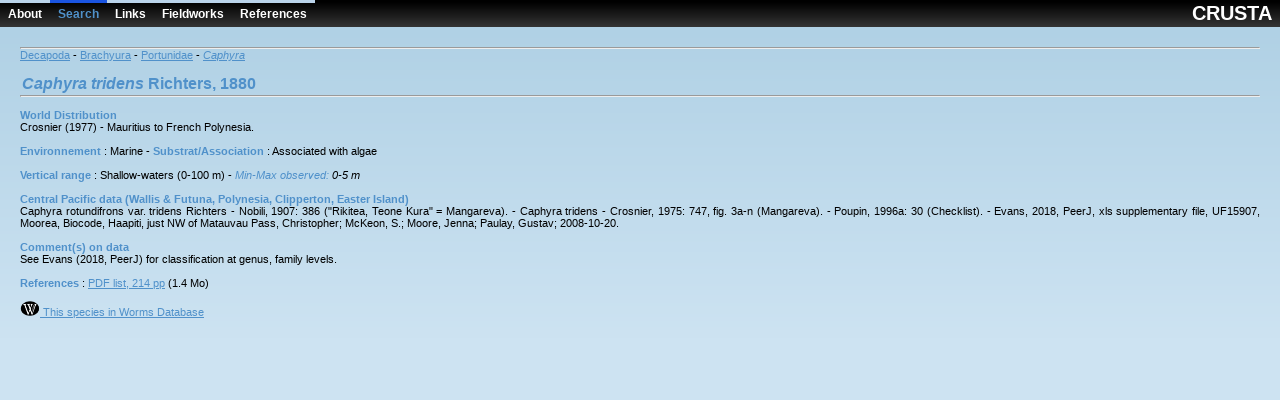

--- FILE ---
content_type: text/html
request_url: http://crustiesfroverseas.free.fr/fiche.php?irenavID=363
body_size: 3364
content:
<html>
<head>
	<title>Crusta</title>
	<link rel="stylesheet" href="css/style.css" type="text/css">
	<meta http-equiv="Content-Type" content="text/html; charset=iso-8859-1">
	<meta name="description" 
content="
A database for Decapoda (crabs, hermit crabs, lobsters, shrimps) 
and Stomatopoda (Mantis shrimps), mostly from French overseas territories 
(Clipperton, French Polynesia, Wallis & Futuna, New Caledonia, 
Réunion, Mayotte, Eparses Islands, Guadeloupe, Martinique)
"><!--
Permet l'intégration des keywords dans les pages principales via un "include"
-->

<meta name="keywords" content="
crusta,
CRUSTA,
crustacea, 
decapoda, 
brachyura, 
anomoura, 
caridea, 
dendrobranchiata,
achelata, 
crab, 
lobster, 
shrimp, 
hermit crab, 
marine tropical fauna, 
french overseas territories, 
inventory, 
biodiversity, 
Systematic, 
Taxonomy, 
French Polynesia, 
New Caledonia, 
Mayotte, 
Réunion Island, 
Europa Island, 
Guadeloupe, 
Clipperton, 
Easter Island, 
Loyalty Islands, 
Wallis & Futuna
">

</head>
<body>
	<!-- Menu de type Google -->
	<!--
Code à inclure en début de chaque page du site internet via un include.
Ici la page active est "Search"
-->

<ul class='googleTab'><a href='about.php'>About</a><a href='index.php' class='active'>Search</a><a href='links.php'>Links</a><a href='fields.php'>Fieldworks</a><a href='references.php'>References</a><a2 href='about.php'>CRUSTA</a2></ul>	<!-- Content -->
	<div id="content">
		<hr><p> 
		 <a href='search_result.php?ioname=Decapoda'>Decapoda</font></a> -  <a href='search_result.php?ioname=Brachyura'>Brachyura</font></a> -  <a href='search_result.php?faname=Portunidae'>Portunidae</font></a> -  <a href='search_result.php?gename=Caphyra'><i>Caphyra</i></font></a> <br><br><table width='100%' border='0'><tr><td width='70%'><font color='#5091CA'><b><i>Caphyra</i> <i>tridens</i>   Richters, 1880 </b></font><br></td><td width='30%'></td></tr></table><hr><blockquote><span class='style2'><br><font color='#5091CA'><b>World Distribution</b></font><br>Crosnier (1977) - Mauritius to French Polynesia. <br><br> <font color='#5091CA'><b>Environnement</b></font> : Marine - <font color='#5091CA'><b>  Substrat/Association</b></font> : Associated with algae <br><br><font color='#5091CA'><b>Vertical range</b></font> : Shallow-waters (0-100 m) - <font color='#5091CA'><i>Min-Max observed:</font> 0-5 m</i><br><br><font color='#5091CA'><b>Central Pacific data (Wallis & Futuna, Polynesia, Clipperton, Easter Island)</b></font><br>Caphyra rotundifrons var. tridens Richters - Nobili, 1907: 386 ("Rikitea, Teone Kura" = Mangareva). - Caphyra tridens - Crosnier, 1975: 747, fig. 3a-n (Mangareva). - Poupin, 1996a: 30 (Checklist). - Evans, 2018, PeerJ, xls supplementary file, UF15907, Moorea, Biocode, Haapiti, just NW of Matauvau Pass,  Christopher; McKeon, S.; Moore, Jenna; Paulay, Gustav; 2008-10-20. <br><br><font color='#5091CA'><b>Comment(s) on data</b></font><br>See Evans (2018, PeerJ) for classification at genus, family levels. <br><br><b><font color='#5091CA'>References</b></font> :  <a href='pdf/references-crusta.pdf'>PDF list, 214 pp</a> (1.4 Mo)<br><br><a href='http://www.marinespecies.org/aphia.php?p=taxdetails&id=208776' target='_blank'><img src='images/logo_worms.png' width='20px' height='15px'/> This species in Worms Database</a><br></span></blockquote>	</div>
</body>
</html>
